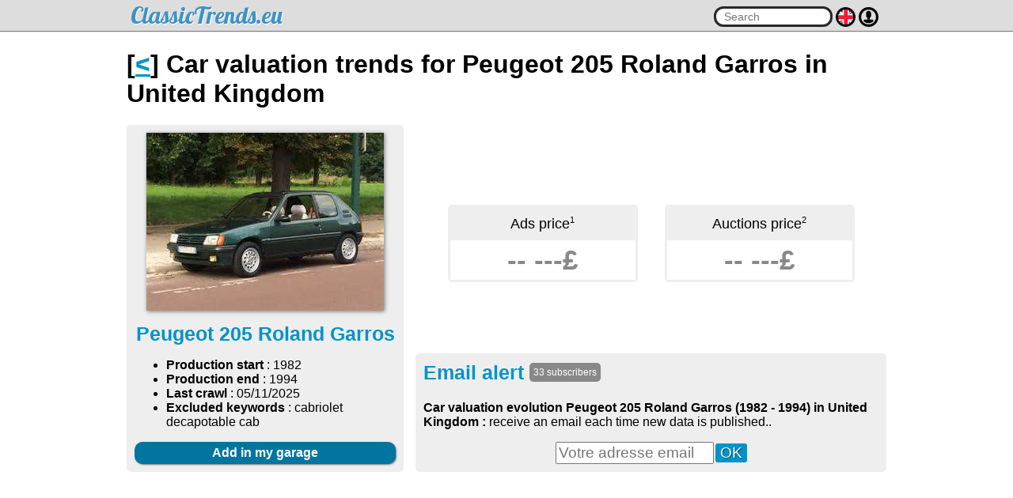

--- FILE ---
content_type: text/html; charset=ISO-8859-1
request_url: http://www.classictrends.eu/uk/peugeot/205-roland-garros.php
body_size: 4125
content:
<html>
	<head>
		<title>Car valuation evolution Peugeot 205 Roland Garros (1982 - 1994) in United Kingdom</title>

		<meta name="viewport" content="width=device-width, initial-scale=1">
		<script src="https://ajax.googleapis.com/ajax/libs/jquery/2.1.3/jquery.min.js"></script>
				<link rel="alternate" href="/fr/peugeot/205-roland-garros.php" hreflang="fr-FR" />
		<link rel="alternate" href="/de/peugeot/205-roland-garros.php" hreflang="en-DE" />
		<link rel="alternate" href="/it/peugeot/205-roland-garros.php" hreflang="it-IT" />
		<link rel="alternate" href="/nl/peugeot/205-roland-garros.php" hreflang="en-NL" />
		<link rel="alternate" href="/befr/peugeot/205-roland-garros.php" hreflang="fr-BE" />
		<link rel="alternate" href="/chit/peugeot/205-roland-garros.php" hreflang="it-CH" />
		<link rel="alternate" href="/chfr/peugeot/205-roland-garros.php" hreflang="fr-CH" />
		<link rel="alternate" href="/es/peugeot/205-roland-garros.php" hreflang="es-ES" />
		<link rel="alternate" href="/uk/peugeot/205-roland-garros.php" hreflang="en-GB" />
		<link rel="alternate" href="/pt/peugeot/205-roland-garros.php" hreflang="pt-PT" />
		<link rel="alternate" href="/at/peugeot/205-roland-garros.php" hreflang="en-AT" />
		<link href="https://fonts.googleapis.com/css?family=Open+Sans:300,400,700" rel="stylesheet">
		<link href="https://fonts.googleapis.com/css?family=Lobster" rel="stylesheet">
		<link rel="stylesheet" href="/css/css.css?1720011029" type="text/css" />
		<script src="/js/js.js?1720011029"></script>
		<script src="/js/autosize.min.js?1720011029"></script>
				<meta property="og:url"			content="http://www.classictrends.eu/uk/peugeot/205-roland-garros.php" />
		<meta property="og:title"		content="Car valuation evolution Peugeot 205 Roland Garros (1982 - 1994) in United Kingdom" />
		<meta property="fb:app_id"		content="1930481987189249" />
				<meta property="og:image" content="http://www.classictrends.eu/img/auto/1648.jpg" />		<script data-ad-client="ca-pub-7930179276234905" async src="https://pagead2.googlesyndication.com/pagead/js/adsbygoogle.js"></script>
	</head>
	<body>
		<div id="barre_header">
			<div id="barre_langue">
				<div class="content">
					<a href="/fr/peugeot/205-roland-garros.php" lang="fr" hreflang="fr-FR">fr</a></strong> | <a href="/de/peugeot/205-roland-garros.php" lang="en" hreflang="en-DE">de</a></strong> | <a href="/it/peugeot/205-roland-garros.php" lang="it" hreflang="it-IT">it</a></strong> | <a href="/nl/peugeot/205-roland-garros.php" lang="en" hreflang="en-NL">nl</a></strong> | <a href="/befr/peugeot/205-roland-garros.php" lang="fr" hreflang="fr-BE">befr</a></strong> | <a href="/chit/peugeot/205-roland-garros.php" lang="it" hreflang="it-CH">chit</a></strong> | <a href="/chfr/peugeot/205-roland-garros.php" lang="fr" hreflang="fr-CH">chfr</a></strong> | <a href="/es/peugeot/205-roland-garros.php" lang="es" hreflang="es-ES">es</a></strong> | <a href="/uk/peugeot/205-roland-garros.php" lang="en" hreflang="en-GB">uk</a></strong> | <a href="/pt/peugeot/205-roland-garros.php" lang="pt" hreflang="pt-PT">pt</a></strong> | <a href="/at/peugeot/205-roland-garros.php" lang="en" hreflang="en-AT">at</a></strong>				</div>
			</div>
			<div id="barre_user">
				<div class="content">
					<ul>
						<li><a href="/user.php?m=log">Sign in</a></li>
							<li><a href="/user.php?m=register">Sign up</a></li>
					</ul>
				</div>
			</div>
			<div class="content padding_5">
				<div id="barre_header_gauche">
					<a href="/"><span class="classic_font"></span><span class="trends_font">ClassicTrends.eu</span></a>
					<div id="sous_titre"></div>
				</div>
				<div id="barre_header_droit">
					<input type="text" name="recherche" autocomplete="off" id="hd_inpt_ser" placeholder="Search" onkeyup="if($('#hd_inpt_ser').val().length > 1) { search_in_ajax('/ajax.php?content=recherche_auto&key='+urlencode($('#hd_inpt_ser').val()), 'hd_inpt_ser_res') }" />
					<!--<a href="#" onclick="if(barre_search_open) { afficheSearchBarre(false);} else { afficheUserBarre(true); } return(false)"><img src="/img/search.png" alt="" id="barre_header_picto_user" /></a>-->
					<a href="#" onclick="afficheLangueBarre(); return(false)"><img src="/img/flag/flag_27.png" alt="" id="barre_header_picto_flag" /></a> <a href="#" onclick="if(barre_user_open) { afficheUserBarre(false);} else { afficheUserBarre(true); } return(false)"><img src="/img/svg/user.svg" alt="" id="barre_header_picto_user" /></a>
					<div id="hd_inpt_ser_res"></div>
				</div>
			</div>
		</div>
		<div class="content">
<h1>[<a href="/uk/peugeot/">&lt;</a>] Car valuation trends for Peugeot 205 Roland Garros in United Kingdom</h1>

		<div class="table mobdiv">
			<div class="td mobdiv vtop">
				<div class="auto_present rectangle_gris">
					<div class="auto_present_image">
						<img src="//www.classictrends.eu/img/auto/1648.jpg" />
					</div>
					<div class="auto_present_name">
						Peugeot 205 Roland Garros
					</div>
					<div class="auto_present_info">
						<ul>
							<li><strong>Production start</strong> : 1982</li>
							<li><strong>Production end</strong> : 1994</li>

																					<li><strong>Last crawl</strong> : 05/11/2025</li>
							<li><strong>Excluded keywords</strong> : cabriolet decapotable cab</li>


						</ul>

					</div>
					<a href="#" onclick="file('/ajax.php?content=get_garage_list', function () {
							afficheFileInBox('/ajax.php?content=get_garage_list&automobile_id=1648', event, '', 400)
							});return(false);"
					class="auto_present_add_garage">Add in my garage</a>
				</div>

			</div>

			<div class="td mobdiv vbottom">

				<div class="center">
					<div class="cote_box">
																															<div class="cote_box_top">Ads price<sup class="petitefont">1</sup></div>
						<div class="cote_box_cote">--&nbsp;---£  </div>
					</div>
					<div class="cote_box">
																															<div class="cote_box_top">Auctions price<sup class="petitefont">2</sup></div>
						<div class="cote_box_cote">--&nbsp;---£</div>
					</div>
				</div>

				<form action="" onsubmit="fichier = '/automobile.php?mode=addml&automobile_id=1648&spi=1&email='+encodeURIComponent($('#email').val()); afficheFileInBox(fichier, event, '', 400);return(false)" class="nomargin rectangle_gris">
					<h2 style="margin-top:0px">Email alert <span class="aut_subs">33 subscribers</span></h2>
					<p id="ml_add_res"><b>Car valuation evolution Peugeot 205 Roland Garros (1982 - 1994)  in United Kingdom : </b>receive an email each time new data is published..</p>
					<div class="center">
					<input type="email" id="email" name="email" placeholder="Votre adresse email" required class="email_input" value="" /><input type="submit" value="OK"  class="email_bouton" /></div>
				</form>
			</div>

		</div>
<p><script async src="https://pagead2.googlesyndication.com/pagead/js/adsbygoogle.js"></script>
<!-- Rectangle -->
<ins class="adsbygoogle"
     style="display:block"
     data-ad-client="ca-pub-7930179276234905"
     data-ad-slot="1050412547"
     data-ad-format="auto"
     data-full-width-responsive="true"></ins>
<script>
     (adsbygoogle = window.adsbygoogle || []).push({});
</script></p>
		<h2 style="clear:both">Car valuation evolution in classified ads in United Kingdom <!--:
			-->
		</h2>

		<div class="rectangle_gris">

							<div class="pas_annonce">No data available</div>
			
			<div id="annonce_auto_box" class="wait_box">
				
			</div>
			
		</div>
		<p><script async src="https://pagead2.googlesyndication.com/pagead/js/adsbygoogle.js"></script>
<!-- Rectangle -->
<ins class="adsbygoogle"
     style="display:block"
     data-ad-client="ca-pub-7930179276234905"
     data-ad-slot="1050412547"
     data-ad-format="auto"
     data-full-width-responsive="true"></ins>
<script>
     (adsbygoogle = window.adsbygoogle || []).push({});
</script></p>
		<div id="auc_box">
			<h2>Auctions :</h2>
			<div class="rectangle_gris">
														<table class="table_stats center">
						<tr>
							<th>Détails</th>
							<th>Auction date</th>
							<th>Location</th>
							<th>Price</th>
						</tr>
													<tr>
								<td><b>Peugeot 205 Roland Garros</b> (1990)</td>
								<td style="text-align:center">10/2021</td>
								<td style="text-align:center">France</td>
								<td style="text-align:right"><b><a href="https://www.glenmarch.com/cars/results?make=&model=&auction_house_id=&auction_location=&year_start=&year_end=&low_price=&high_price=&auction_id=&fromDate=&toDate=&keywords=1990+Peugeot+205+Roland+Garros&show_unsold_cars=0" rel="extrenal" target="_blank">4&nbsp;200&euro;</a></b></td>
							</tr>
						
						<!--<tr>
							<th colspan="3">Moyenne des enchères</th>
							<th>4&nbsp;200&euro;</th>
						</tr>-->
											</table>
							</div>
		</div>
		
	
	
			<h2>Car valuation trends in other countries</h2>
		<div class="rectangle_gris">
			Discover the car valuation for Peugeot 205 Roland Garros in the other european countries !
			<ul>
																			<li><a href="/automobile.php?langue=uk&fpid=1&modele=205-roland-garros">France</a> (12 datas)</li>
																			<li><a href="/automobile.php?langue=uk&fpid=2&modele=205-roland-garros">Germany</a> (2 datas)</li>
																			<li><a href="/automobile.php?langue=uk&fpid=26&modele=205-roland-garros">Italy</a> (2 datas)</li>
				
			</ul>
		</div>
				<h2>Other models Peugeot :</h2>
		<div class="rectangle_gris">
	
			<div class="margin_bottom center">
					
								<div class="auto_liste_bulle" id="garage_auto_97">
					<div class="auto_liste_bulle_prix">
													<b>7&nbsp;243 &euro;</b>
											</div>
					<div class="auto_liste_bulle_evo">
													<span class="bulle_rouge big_bulle align_big_bulle" title="Cote en baisse">&darr;</span>
											</div>
					<div class="auto_liste_bulle_photo">
						<a href="/uk/peugeot/205-cti.php"><img src="//www.classictrends.eu/img/auto/97.jpg" alt="photo Peugeot 205 CTI" /></a>
					</div>
					<div class="auto_liste_bulle_name">
						<a href="/uk/peugeot/205-cti.php">Peugeot 205 CTI</a>
					</div>
					<div class="auto_liste_bulle_date">
						<span class="petitefont gris">1982 - 1998</span>
					</div>
				</div>
				
								<div class="auto_liste_bulle" id="garage_auto_13">
					<div class="auto_liste_bulle_prix">
													<b>15&nbsp;026 &euro;</b>
											</div>
					<div class="auto_liste_bulle_evo">
													<span class="bulle_grise big_bulle align_big_bulle" title="Cote stable">=</span>
											</div>
					<div class="auto_liste_bulle_photo">
						<a href="/uk/peugeot/205-gti.php"><img src="//www.classictrends.eu/img/auto/13.jpg" alt="photo Peugeot 205 GTi [all]" /></a>
					</div>
					<div class="auto_liste_bulle_name">
						<a href="/uk/peugeot/205-gti.php">Peugeot 205 GTi [all]</a>
					</div>
					<div class="auto_liste_bulle_date">
						<span class="petitefont gris">1984 - 1993</span>
					</div>
				</div>
				
								<div class="auto_liste_bulle" id="garage_auto_1568">
					<div class="auto_liste_bulle_prix">
													<b>10&nbsp;984 &euro;</b>
											</div>
					<div class="auto_liste_bulle_evo">
													<span class="bulle_verte big_bulle align_big_bulle" title="Cote en hausse">&uarr;</span>
											</div>
					<div class="auto_liste_bulle_photo">
						<a href="/uk/peugeot/205-gti-1-6l.php"><img src="//www.classictrends.eu/img/auto/1568.jpg" alt="photo Peugeot 205 GTi (1,6l)" /></a>
					</div>
					<div class="auto_liste_bulle_name">
						<a href="/uk/peugeot/205-gti-1-6l.php">Peugeot 205 GTi (1,6l)</a>
					</div>
					<div class="auto_liste_bulle_date">
						<span class="petitefont gris">1984 - 1993</span>
					</div>
				</div>
				
								<div class="auto_liste_bulle" id="garage_auto_1569">
					<div class="auto_liste_bulle_prix">
													<b>13&nbsp;159 &euro;</b>
											</div>
					<div class="auto_liste_bulle_evo">
													<span class="bulle_verte big_bulle align_big_bulle" title="Cote en hausse">&uarr;</span>
											</div>
					<div class="auto_liste_bulle_photo">
						<a href="/uk/peugeot/205-gti-1-9l.php"><img src="//www.classictrends.eu/img/auto/1569.jpg" alt="photo Peugeot 205 GTi (1,9l)" /></a>
					</div>
					<div class="auto_liste_bulle_name">
						<a href="/uk/peugeot/205-gti-1-9l.php">Peugeot 205 GTi (1,9l)</a>
					</div>
					<div class="auto_liste_bulle_date">
						<span class="petitefont gris">1984 - 1993</span>
					</div>
				</div>
				
								<div class="auto_liste_bulle" id="garage_auto_95">
					<div class="auto_liste_bulle_prix">
													<b>9&nbsp;306 &euro;</b>
											</div>
					<div class="auto_liste_bulle_evo">
													<span class="bulle_verte big_bulle align_big_bulle" title="Cote en hausse">&uarr;</span>
											</div>
					<div class="auto_liste_bulle_photo">
						<a href="/uk/peugeot/205.php"><img src="//www.classictrends.eu/img/auto/95.jpg" alt="photo Peugeot 205" /></a>
					</div>
					<div class="auto_liste_bulle_name">
						<a href="/uk/peugeot/205.php">Peugeot 205</a>
					</div>
					<div class="auto_liste_bulle_date">
						<span class="petitefont gris">1982 - 1998</span>
					</div>
				</div>
				
								<div class="auto_liste_bulle" id="garage_auto_53">
					<div class="auto_liste_bulle_prix">
													<b>9&nbsp;393 &euro;</b>
											</div>
					<div class="auto_liste_bulle_evo">
													<span class="bulle_verte big_bulle align_big_bulle" title="Cote en hausse">&uarr;</span>
											</div>
					<div class="auto_liste_bulle_photo">
						<a href="/uk/peugeot/106-rally.php"><img src="//www.classictrends.eu/img/auto/53.jpg" alt="photo Peugeot 106 rallye" /></a>
					</div>
					<div class="auto_liste_bulle_name">
						<a href="/uk/peugeot/106-rally.php">Peugeot 106 rallye</a>
					</div>
					<div class="auto_liste_bulle_date">
						<span class="petitefont gris">1991 - 2003</span>
					</div>
				</div>
				
								<div class="auto_liste_bulle" id="garage_auto_117">
					<div class="auto_liste_bulle_prix">
													<b>1&nbsp;943 &euro;</b>
											</div>
					<div class="auto_liste_bulle_evo">
													<span class="bulle_verte big_bulle align_big_bulle" title="Cote en hausse">&uarr;</span>
											</div>
					<div class="auto_liste_bulle_photo">
						<a href="/uk/peugeot/306-cabriolet.php"><img src="//www.classictrends.eu/img/auto/117.jpg" alt="photo Peugeot 306 cabriolet" /></a>
					</div>
					<div class="auto_liste_bulle_name">
						<a href="/uk/peugeot/306-cabriolet.php">Peugeot 306 cabriolet</a>
					</div>
					<div class="auto_liste_bulle_date">
						<span class="petitefont gris">1993 - 2002</span>
					</div>
				</div>
				
								<div class="auto_liste_bulle" id="garage_auto_100">
					<div class="auto_liste_bulle_prix">
													<b>1&nbsp;536 &euro;</b>
											</div>
					<div class="auto_liste_bulle_evo">
													<span class="bulle_rouge big_bulle align_big_bulle" title="Cote en baisse">&darr;</span>
											</div>
					<div class="auto_liste_bulle_photo">
						<a href="/uk/peugeot/206-cc.php"><img src="//www.classictrends.eu/img/auto/100.jpg" alt="photo Peugeot 206 CC" /></a>
					</div>
					<div class="auto_liste_bulle_name">
						<a href="/uk/peugeot/206-cc.php">Peugeot 206 CC</a>
					</div>
					<div class="auto_liste_bulle_date">
						<span class="petitefont gris">1998 - 2009</span>
					</div>
				</div>
				
								<div class="auto_liste_bulle" id="garage_auto_121">
					<div class="auto_liste_bulle_prix">
													<b>1&nbsp;778 &euro;</b>
											</div>
					<div class="auto_liste_bulle_evo">
													<span class="bulle_orange big_bulle align_big_bulle" title="Cote en légère baisse">&darr;</span>
											</div>
					<div class="auto_liste_bulle_photo">
						<a href="/uk/peugeot/307-cc.php"><img src="//www.classictrends.eu/img/auto/121.jpg" alt="photo Peugeot 307 CC" /></a>
					</div>
					<div class="auto_liste_bulle_name">
						<a href="/uk/peugeot/307-cc.php">Peugeot 307 CC</a>
					</div>
					<div class="auto_liste_bulle_date">
						<span class="petitefont gris">2001 - 2008</span>
					</div>
				</div>
				
								<div class="auto_liste_bulle" id="garage_auto_140">
					<div class="auto_liste_bulle_prix">
													<b>2&nbsp;191 &euro;</b>
											</div>
					<div class="auto_liste_bulle_evo">
													<span class="bulle_rouge big_bulle align_big_bulle" title="Cote en baisse">&darr;</span>
											</div>
					<div class="auto_liste_bulle_photo">
						<a href="/uk/peugeot/407-coupe.php"><img src="//www.classictrends.eu/img/auto/140.jpg" alt="photo Peugeot 407 coupé" /></a>
					</div>
					<div class="auto_liste_bulle_name">
						<a href="/uk/peugeot/407-coupe.php">Peugeot 407 coupé</a>
					</div>
					<div class="auto_liste_bulle_date">
						<span class="petitefont gris">2004 - 2011</span>
					</div>
				</div>
			
			</div>
			<strong>&gt; <a href="/uk/peugeot/">Toutes les Peugeot</a></strong>
	
		</div>
		
	<h2>Comments :</h2>
	<div class="rectangle_gris" id="comment_box">

		<div id="comment_list">
			<div class="comment_zone">
			
		<div class="margin_top margin_bottom center">
			<strong class="tres_tres_gras">No comment yet</strong>
		</div>
		
		
	
</div>
		</div>
		
		<form class="rectangle_blanc nomargin" id="add_comment" onsubmit="alert('Only members can post comments');return(false)">
			<h3 class="nomargin_top">Add a comment</h3>
			<input type="hidden" name="automobile_id" value="1648" />
			<input type="hidden" name="content" value="add_comment" />
			<div class="table table100 margin_bottom">
				<div class="td vtop" style="width:120px;padding-right:7px">
																					<a href="/membre.php#avatar"><img src="/static/avatar/avatar_base.png" alt="" class="avatar" /></a>
				</div>
				<div class="td vtop"><textarea name="comment" id="comment_textarea" style="width:100%;min-height:90px" required></textarea></div>
			</div>
			<div class="droite">
				<label><input type="checkbox" name="email_alert" value="1" > Receive answer by email</label> <input type="submit" class="bouton_vert" value="Post your comment">
			</div>
		</form>
	</div>


<p>
	<sup class="petitefont">1</sup> Average price found on classified ads on internet for this car.<br />
	<sup class="petitefont">2</sup> Average price of last auction for this car.<br />
</p>
<script>
$(function() 
	{
	file('/annonce.php?automobile_id=1648', function() { $('#annonce_auto_box').removeClass('wait_box');$('#annonce_auto_box').html(html); });
	
	})
</script>
		</div>
		<div id="footer">
			<div class="content center">
				
<!-- Global site tag (gtag.js) - Google Analytics -->
<script async src="https://www.googletagmanager.com/gtag/js?id=G-77XNMW1D2R"></script>
<script>
  window.dataLayer = window.dataLayer || [];
  function gtag(){dataLayer.push(arguments);}
  gtag('js', new Date());

  gtag('config', 'G-77XNMW1D2R');
</script><a href="https://www.facebook.com/classictrends.eu/">Retrouvez nous sur Facebook</a> | <a href="/apropos.php">A propos</a>			</div>
		</div>
		<script>
			autosize($('textarea'));
		</script>
	</body>
</html>

--- FILE ---
content_type: text/html; charset=utf-8
request_url: https://www.google.com/recaptcha/api2/aframe
body_size: 269
content:
<!DOCTYPE HTML><html><head><meta http-equiv="content-type" content="text/html; charset=UTF-8"></head><body><script nonce="7ZoSejeGYFqjRBJXxZ4O0Q">/** Anti-fraud and anti-abuse applications only. See google.com/recaptcha */ try{var clients={'sodar':'https://pagead2.googlesyndication.com/pagead/sodar?'};window.addEventListener("message",function(a){try{if(a.source===window.parent){var b=JSON.parse(a.data);var c=clients[b['id']];if(c){var d=document.createElement('img');d.src=c+b['params']+'&rc='+(localStorage.getItem("rc::a")?sessionStorage.getItem("rc::b"):"");window.document.body.appendChild(d);sessionStorage.setItem("rc::e",parseInt(sessionStorage.getItem("rc::e")||0)+1);localStorage.setItem("rc::h",'1768874950495');}}}catch(b){}});window.parent.postMessage("_grecaptcha_ready", "*");}catch(b){}</script></body></html>

--- FILE ---
content_type: text/css
request_url: http://www.classictrends.eu/css/css.css?1720011029
body_size: 5434
content:
* { font-family: 'Muli', sans-serif; -webkit-box-sizing: border-box; -moz-box-sizing: border-box; box-sizing: border-box; }
body
	{
	padding-top:55px;
	}

.content
	{
	max-width:960px;
	margin:auto;
	position: relative;
	}
		.vtop { vertical-align: top !important }
		.vbottom { vertical-align: bottom !important }
		.graph_contener { position: relative; z-index:2}
		.graph { max-width:none;overflow: inherit;height:auto;background:#fff;padding:10px;border-radius: 5px;text-align:center }
		.graph_right { display: none; }
		.other_li { margin:0px 5px 5px 0px;width:250px;display:inline-block;border-left:1px solid blue;padding:0px 5px }
		.nowrap { white-space: nowrap }
		.nomargin { margin: 0 }
		.nomargin_top { margin-top: 0 }
		.margin_bottom { margin-bottom:15px;}
		.margin_top { margin-top:15px;}
		.td50, .td50mob { width:50% }
		
		.nomobdroit { text-align: right }
		.onlymob { display:none; }

hr.gris
	{
        height:1px;
        color:#ddd;
        border:0px;
        border-bottom:3px #ddd solid;
	}

hr.blanc
	{
        height:1px;
        color:#ffffff;
        border:0px;
        border-bottom:3px #ffffff solid;
	}

/* TABLE */
	.table { display: table }
	.table100 { width:100% }
	.td { display: table-cell }
	table.center
		{
		margin:auto;
		}

	.table_stats
		{
		border-collapse: separate;
		}

	.table_stats tr th
		{
		bacfkground: #999;
		color:#000;
		padding:4px 10px;
		text-align: center;
		font-size:1.2em;
		text-transform: uppercase;
		border-bottom:4px solid #3D92C5;
		}

	.table_stats tr td
		{
		background: #fff;
		padding:4px;
		}

	.table_stats tr:nth-child(odd) td
		{
		background: #ccc;
		}
	.td_50
		{
		width:50%;
		-webkit-box-sizing: border-box;
		-moz-box-sizing: border-box;
		box-sizing: border-box;
		}
	
	.td_33
		{
		width:33%;
		-webkit-box-sizing: border-box;
		-moz-box-sizing: border-box;
		box-sizing: border-box;
		}
	
	.td_25
		{
		width:25%;
		-webkit-box-sizing: border-box;
		-moz-box-sizing: border-box;
		box-sizing: border-box;
		}


ul.fils li
	{
	list-style-image: url('/img/fleche.png');
	}
ul.fils
	{
	padding-left:20px;
	}
.gris
	{
	color:#999;
	}
.vert
	{
	color:#90e300;
	}
.rouge
	{
	color:red;
	}
.orange
	{
	color:orange;
	}

h2
	{
	font-size:25px;
	font-weight: bold;
	color:#0093CA;
	}

.bulle_grise.big_bulle, .bulle_verte.big_bulle, .bulle_rouge.big_bulle, .bulle_orange.big_bulle
	{
	height:24px;
	width: 24px;
	font-size:21px;
	vertical-align: 4px;
	}

.align_big_bulle
	{
	vertical-align: -1px !important;
	}

.bulle_grise, .bulle_verte, .bulle_rouge, .bulle_orange
	{
	font-size:12px;
	color:#fff;
	border-radius: 50%;
	height:13px;
	width: 13px;
	display:inline-block;
	text-align: center;
	}
.bulle_grise
	{
	background:#999;
	}
.bulle_verte
	{
	background:#90e300;
	}
.bulle_rouge
	{
	background:red;
	}
.bulle_orange
	{
	background:orange;
	}

.texte_gris
	{
	color:#999;
	}
.texte_vert
	{
	color:#90e300;
	}
.texte_rouge
	{
	color:red;
	}
.texte_orange
	{
	color:orange;
	}

.grise, .verte, .rouge, .orange
	{
	padding:2px;
	color:#fff;
	border-radius: 2px;
	font-size: 11px;
	vertical-align: 10px;
	}

.grise
	{
	background:#999;
	}
.verte
	{
	background:#90e300;
	}
.rouge
	{
	background:red;
	}
.orange
	{
	background:orange;
	}
.petitefont
	{
	font-size:11px;
	}
.font0, .font_0
	{
	font-size:0;
	}
.tres_gras
	{
	font-size:25px;
	}
.tres_grand
	{
	font-size:25px;
	font-weight: normal;
	}
a
	{
	color:#0093c8;
	}
a:visited
	{
	color:#006387;
	}
a:hover
	{
	color:#cc0000;
	}
.table
	{
	display: table;
	}
.td
	{
	display: table-cell;
	vertical-align:middle;
	}

.disnone
	{
	display: none;
	}

.logo
	{
	vertical-align: middle;
	font-size:25px;
	}

.classic_font
	{
	font-family: 'Lobster', cursive;;
	line-height: 30px;
	font-size:40px;
	}

.trends_font
	{
	font-family: 'Lobster', cursive;;
	line-height: 29px;
	font-size:30px;
	color:#3D92C5;
	text-shadow: 1px 1px 1px rgba(255, 255, 255, 1);
	}

#barre_header
	{
	background:#ddd;
	padding:0px;
	margin-bottom:10px;
	position:fixed;
	top:0px;
	left:0px;
	right:0px;
	display:block;
	box-shadow: 0px 1px 1px rgba(0, 0, 0, 0.5);
	z-index: 7;
	}

#barre_header_gauche a
	{
	color:#000;
	text-decoration: none;
	}

#barre_header_droit
	{
	position: absolute;
	right:10px;
	top:8px;
	}

#barre_header_droit #hd_inpt_ser
	{
	width:150px;
	height:26px;
	border:3px solid #272727;
	border-radius:12px;
	font-size:14px;
	padding:0px 10px;
	vertical-align: 8px;
	outline: none;
	transition: all 0.5s ease;
	}

#barre_header_droit #hd_inpt_ser:focus
	{
	width:350px;
	}

#barre_header_droit #hd_inpt_ser_res
	{
	position:absolute;
	right:55px;
	top:30px;
	background:#eee;
	padding:5px;
	display: none;
	width:300px;
	box-shadow: 0px 0px 3px rgba(0, 0, 0, 0.5);
	}

#hd_inpt_ser_res_clo
	{
	position:absolute;
	right:-16px;
	top:-16px;
	cursor:pointer;
	}

#hd_inpt_ser_res_ovr
	{
	max-height:50vh;
	overflow:auto;
	}

#barre_user a, #barre_langue a
	{
	color:#bfebff;
	text-decoration: none;
	}

#barre_user ul
	{
	list-style: none;
	margin: 0px;
	margin-right: 10px;
	padding: 0px;
	}

#barre_user ul li
	{
	display: inline-block;
	padding-left:15px;
	}

#barre_user, #barre_langue
	{
	background:#2F749B;
	padding:5px;
	text-align: right;
	box-shadow: 0px 1px 1px rgba(0, 0, 0, 0.5);
	color:#fff;
	display: none;
	z-index:3;
	}

#barre_langue
	{
	font-size:12px;
	padding-right:15px;
	z-index:4;
	}


#sous_titre
	{
	display: none;
	}

#footer
	{
	margin-top:40px;
	background: #eee;
	padding:15px;
	}

.padding_5
	{
	padding:5px;
	}

.padding_10
	{
	padding:10px;
	}

.center
	{
	text-align: center;
	}

.droite
	{
	text-align: right;
	}

.gauche
	{
	text-align: left;
	}

ul.no_point
	{
	list-style-type:none
	}

ul.li_hp
	{
	list-style-type: none;
	margin: 0px;
	padding:5px;
	}

ul.li_hp li
	{
	font-size:12px;
	overflow:auto;
	vertical-align: center;
	margin-top:3px;
	}


ul.li_hp li a
	{
	font-size:15px;
	}

ul.li_hp .li_hp_vignette
	{
	width:40px;
	height:40px;
	float:left;
	margin-right:5px;
	background-position: center center;
	background-repeat: no-repeat;
	background-size: cover;
	border-radius: 50%;
	vertical-align: center;
	}

ul.li_hp a
	{
	display: inline-block;
	margin-bottom:3px;
	}

.hp_top
	{
	width:100%;
	vertical-align: top;
	overflow: auto;
	}

#hp_top_price_list
	{
	display: grid;
	grid-gap: 10px 10px;
	grid-template-columns: auto auto auto;
	}

.hp_top_list
	{
	background: #eee;
	border-radius : 0 5px 0px 5px;
	}

.hp_top a
	{
	text-decoration: none;
	}

.hp_top h3
	{
	display: inline-block;
	background:#0093CA;
	color:#fff;
	padding:5px 20px;
	text-align: center;
	margin-top:0px;
	margin-bottom:0px;
	border-radius:5px 5px 0 0 ;
	}

.hp_top .hp_plus
	{
	display: inline-block;
	background: #ddd;
	padding:5px 20px;
	float:right;
	border-radius: 0 0 5px 5px;
	font-size:13px;
	font-weight:bold;
	}

/* TOP ALL */



.hp_top_all h3
	{
	display: inline-block;
	background:#0093CA;
	color:#fff;
	padding:10px 40px;
	font-size:27px;
	text-align: center;
	margin-top:0px;
	margin-left:20px;
	margin-bottom:0px;
	border-radius:5px 5px 0 0 ;
	}

.hp_top_all_box
	{
	display: grid;
	grid-gap: 10px 10px;
	grid-template-columns: auto auto;
	}

.hp_top_all_auto
	{
	display: grid;
	grid-gap: 10px 10px;
	grid-template-columns: 75px auto;
	background:#fff;
	border-radius: 5px;
	padding:5px;

	}

.hp_top_all_auto_img
	{
	position: relative;
	width:75px;
	height:75px;
	background-position: center center;
	background-repeat: no-repeat;
	background-size: cover;
	border-radius: 50%;
	vertical-align: center;
	}

.hp_top_all_auto_evo
	{
	display: inline-block;
	font-size: 11px;
	font-weight:bold;
	padding:1px;
	border-radius: 2px;
	box-shadow: 1px 1px 2px rgba(0, 0, 0, 0.5);color:#fff;
	vertical-align: 4px;

	/*
	position: absolute;
	width:55px;
	text-align: center;
	bottom:5px;
	right:10px;
	*/
	}

.hp_top_all_auto_2
	{
	position:relative;
	}

.hp_top_all_auto_evo_bleu
	{
	background:#0093CA;
	}

.hp_top_all_auto_evo_gris
	{
	background:#bbbbbb;
	}

.hp_top_all_auto_evo_rouge
	{
	background:#cc0000;
	}

.hp_top_all_auto_evo_orange
	{
	background:#ffc800;
	}

.hp_top_all_auto_evo_vert
	{
	background:#56c218;
	}

.hp_top_all_auto_texte
	{
	font-weight:bold;
	font-size:17px;
	}

.hp_top_all_auto_date
	{
	font-size:11px;
	color:#bbb;
	}

.hp_top_all_auto_texte a
	{
	text-decoration: none;
	}

.hp_top_all_auto_group
	{
	position: absolute;
	top:2px;
	left:2px;
	font-size:12px;
	}

.hp_top_all_auto_group img
	{
	width:20px;
	}

.hp_top_all_auto_prix
	{
	position: absolute;
	bottom:0px;
	right:4px;
	font-size:23px;
	font-weight:bold;
	}

/* COLONNE */

.colonne
	{
	column-gap: 1%;
	/*column-rule: 2px solid rgba(0,0,0,0.2);*/
	}

.colonne_3
	{
	column-count: 3;
	column-width: 200px;
	}

.colonne_4
	{
	column-count: 4;
	column-width: 200px;
	}

/* BULLE INDEX */

.hp_ct_index
	{

	}


.hp_ct_index .ct_index_box
	{
	display: inline-block;
	cursor:pointer;
	margin:5px;
	background:#eee;
	width:150px;
	text-align:center;
	border-radius:5px;
	vertical-align: center;
	}

.ct_index .ct_index_box
	{
	display: inline-block;
	cursor:pointer;
	margin:5px;
	background:#eee;
	width:350px;
	text-align:center;
	border-radius:5px;
	vertical-align: center;
	}


.ct_index_box:hover
	{
	background: #cfe6ff;
	}

.ct_index_box div:nth-child(1)
	{
	padding:5px;
	font-size:23px;
	color:#7f7f7f;
	text-shadow: 1px 1px 1px #fff;;
	}


.ct_index_box div:nth-child(2)
	{
	white-space: nowrap;
	padding:5px;
	background:#fff;
	margin:0px 2px 2px 2px;
	font-size:13px;
	}


.ct_index_box div:nth-child(3)
	{
	padding:3px;
	margin:0px 2px;
	font-size:12px
	}

.ct_index_pb
	{
	overflow:auto;
	background:#eee;
	border-radius:5px;
	padding:0px;
	margin:5px;
	text-align:center;
	width:300px;
	display: inline-block;
	vertical-align: top;
	}

.ct_index_pb h2
	{
	padding:10px;
	margin:0px;
	}

.ct_index_pb .rouge, .ct_index_pb .orange, .ct_index_pb .grise, .ct_index_pb .verte
	{
	font-size:14px;
	vertical-align: 4px;
	}

.ct_index_pb div:nth-child(3)
	{
	white-space: nowrap;
	margin:5px;
	padding:5px;

	font-size:13px;
	}

.ct_index_pb div:nth-child(3) img
	{
	width:60px;
	margin-right:1px;
	}

.ct_index_pb div:nth-child(4)
	{
	margin:10px;
	font-size:12px;
	text-align:left;
	height:80px;
	overflow: auto;
	}

/* POPUP DHTML */

#dhtml_pop
	{
	box-shadow: 1px 1px 4px rgba(0, 0, 0, 0.5);
	}


#dhtml_pop .dhtml_pop_close_bouton
	{
	position:absolute;
	top:-20px;right:-20px;
	}

#dhtml_pop_centered_container
	{
	position:fixed;
	display:none;
    	top:0px;
    	left:0px;
    	bottom:0px;
    	right:0px;
	}

#dhtml_pop_centered_black
	{
	position:absolute;
	background:#000000;
	opacity:.6; /* for modern non-IE browsers - Firefox/Gecko, Opera, Safari */
    	filter:alpha(opacity=60); /* for IE only */
    	top:0px;
    	left:0px;
    	bottom:0px;
    	right:0px;
	}

#dhtml_pop_background
	{
	position:fixed;
	display:none;
    	top:0px;
    	left:0px;
	}

.dhtml_pop_background_black
	{
	background:#000;
	opacity: 0.5;
	}

#dhtml_pop_centered_box
	{
	position:fixed;
	font-family:arial;
	top:50%;
	left:50%;
	top:20px\9;
	left:20px\9;
	transform: translate(-50%, -50%);
	-ms-transform: translate(-50%, -50%);
	-webkit-transform: translate(-50%, -50%);
	transition: all 0.5s ease;
	max-width:95% !important;
	}

#dhtml_pop_centered_box a.fermer_lien
	{
	display:block;
	background:#c3c3c3;
	background-image:url('/img/structure/fond_barre_affichebox.gif');
	background-repeat: repeat-x;
	width:100%;
	padding-top:5px;
	padding-bottom:5px;
	text-align:right;
	}

#dhtml_pop_centered_box_content
	{
	position: relative;
	}

.rectangle_blanc
	{
	padding:10px;
	background: #fff;
	}

.mini_rectangle_bleu, .mini_rectangle_gris, .mini_rectangle_rouge, .mini_rectangle_orange, .mini_rectangle_vert
	{
	font-size: 9px;
	display: inline-block;
	color:#fff;
	padding:1px;
	border-radius: 2px;
	}

.mini_rectangle_bleu
	{
	background:#0093CA;
	}

.mini_rectangle_gris
	{
	background:#bbbbbb;
	}

.mini_rectangle_rouge
	{
	background:#cc0000;
	}

.mini_rectangle_orange
	{
	background:#ffc800;
	}

.mini_rectangle_vert
	{
	background:#56c218;
	}

/* AFFICHE BOX */

.affiche_box
	{
	font-family: arial;
	color:#233743;
	position:absolute;
	z-index:2000;
	display:none;
      padding:6px;
	background:#FFFFFF;
      border:0px solid #555;
	-webkit-box-sizing: border-box;
	-moz-box-sizing: border-box;
	box-sizing: border-box;
	}

.affiche_box_notop
	{
	background-image:none;
	}

.affiche_box a
	{
	color:#4C83AF;
	}

.affiche_box .fermer_lien img
	{
	height:16px;
	}

.mobile_center
	{

	}
/* FORMULAIRE */

.big_input input
	{
	font-size:17px;
	width:450px;
	max-width: 100%;
	}

.email_input
	{
	font-size:19px;
	width:200px;
	max-width: 100%;
	}

.email_bouton
	{
	font-size:19px;
	background:#0093CA;
	border:0;
	border-radius: 3px;
	color:#fff;
	cursor: pointer;
	margin-left:2px;
	text-shadow: 1px 1px 1px rgba(0, 0, 0, 0.5);
	}

.evo_tab
	{
	display: inline-block;
	background: #ddd;
	margin:0px 5px 5px 0px;
	border-radius: 4px;
	text-align: center;
	width:130px;
	}

.evo_tab_sup
	{
	padding:5px;
	white-space: nowrap;
	font-size:17px;
	}

.evo_tab_inf
	{
	margin:2px;
	background: #fff;
	border-radius: 0px 0px 3px 3px;
	padding:5px;
	font-size: 25px;
	font-weight: bold;
	white-space: nowrap;
	}


.evo_tab_inf strong
	{
	font-weight: bold;
	font-size:25px;
	}


.auto_present
	{
	margin-right:15px;
	width:350px;
	}

.rectangle_gris
	{
	background: #EEEEEE;
	padding:10px;
	border-radius: 5px;
	}

.rectangle_blanc
	{
	background: #fff;
	padding:10px;
	border-radius: 5px;
	}

.rectangle_jaune
	{
	background: #ffdf5f;
	padding:10px;
	border-radius: 5px;
	}

.auto_present_image
	{
	text-align: center;
	}

.auto_present_name
	{
	margin-top:15px;
	text-align: center;
	font-size:25px;
	font-weight: bold;
	color:#0093CA;
	}

.auto_present_add_garage, a.auto_present_add_garage
	{
	display:block;
	text-align: center;
	box-shadow: 1px 1px 2px rgba(0, 0, 0, 0.5);
	padding:5px;
	background: #00759f;
	text-decoration: none;
	color:#fff;
	font-weight:bold;
	border-radius: 10px;
	}

.auto_present_image img
	{
	box-shadow: 1px 1px 5px rgba(0, 0, 0, 0.5);
	}

.cote_box
	{
	display: inline-block;
	background: #eee;
	margin:0px 5px 5px 0px;
	border-radius: 4px;
	text-align: center;
	width:240px;
	margin:0px 15px 90px 15px;
	padding:3px;
	border-radius: 5px;
	}

.cote_box_top
	{
	padding:10px;
	font-size:18px;
	}

.cote_box_cote
	{
	font-size:35px;
	color:#888;
	font-weight: bold;
	padding:5px;
	background: #fff;

	}

.pas_annonce
	{
	margin:50px 0px;
	text-align: center;
	font-size:20px;
	color:#777;
	}

ul.site
	{
	padding: 0px;
	margin:0px;
	list-style: none;
	text-align: center;
	}

li.site
	{
	display:inline-block;
	margin:5px 30px;
	}

#ml_add_ok
	{
	padding:10px;
	text-align: center;
	display: none;
	}

/* FORUMULAIRE */

.register
	{
	background:#eee;
	padding:25px;
	}

.register p:first-child
	{
	margin-top:0px;
	}

.register p:last-child
	{
	margin-bottom:0px;
	}

.ct_form_label
	{
	display: inline-block;
	margin-bottom:10px;
	}

.ct_form
	{
	max-width: 400px;
	margin-right:auto;
	margin-left:auto;
	position: relative;
	}

.ct_form button, .ct_form input[type=submit]
	{
	box-shadow: 1px 1px 2px rgba(0, 0, 0, 0.5);
	padding:5px;
	background: #00759f;
	color:#fff;
	}

.ct_form button:hover, .ct_form input[type=submit]:hover
	{
	box-shadow: 0px 0px 2px rgba(0, 0, 0, 0.5);
	}

.ct_form .bouton_facebook
	{
	background: #4267B2;
	padding:10px;
	font-weight:bold;
	color:#fff;
	}

.ct_form input, .ct_form button, .ct_form select
	{
	font-size:18px;
	font-size:arial;
	width:100%;
	max-width: 400px;
	border:1px solid #ccc;
	box-shadow: 1px 1px 1px #eaeaea;
	border-radius: 2px;
	padding:3px;
	}

.ct_form input[type=checkbox], .ct_form input[type=radio]
	{
	width: auto;
	}

.ct_form select
	{
	font-size:arial;
	width:100%;
	max-width:400px;
	font-size:18px;
	font-size:arial;
	}

.ct_form input.input_pseudo
	{
	background-image: url('/img/icpa/user_16.png');
	background-repeat: no-repeat;
	background-position: 5px center;
	padding-left:30px;
	}

.ct_form input.input_url
	{
	background-image: url('/img/icpa/url_16.png');
	background-repeat: no-repeat;
	background-position: 5px center;
	padding-left:30px;
	}

.ct_form input.input_email
	{
	background-image: url('/img/icpa/mail_16.png');
	background-repeat: no-repeat;
	background-position: 5px center;
	padding-left:30px;
	}

.ct_form input.input_tel
	{
	background-image: url('/img/icpa/tel_16.png');
	background-repeat: no-repeat;
	background-position: 5px center;
	padding-left:30px;
	}

.ct_form input.input_code
	{
	background-image: url('/img/icpa/lock_16.png');
	background-repeat: no-repeat;
	background-position: 5px center;
	padding-left:30px;
	}

.ct_form input.input_ville
	{
	background-image: url('/img/icpa/ville_16.png');
	background-repeat: no-repeat;
	background-position: 5px center;
	padding-left:30px;
	}

#barre_header_picto_user, #barre_header_picto_flag
	{
	width:25px;
	}

.v10
	{
	width:10px;
	height:10px;
	vertical-align: -1px;
	}

.v12
	{
	width:12px;
	height:12px;
	vertical-align: -1px;
	}

.v16
	{
	vertical-align: -3px;
	height:16px;
	}

.v32
	{
	vertical-align: -8px;
	height:32px;
	}

.notification_box
	{
	display: none;
	position: fixed;
	top:10px;
	right:10px;
	padding:20px;
	font-size:15px;
	box-shadow: 1px 1px 2px rgba(0, 0, 0, 0.5);
	background: #3D92C5;
	color:#fff;
	z-index:20;
	}

.wait_box
	{
	background-image: url('/img/loader.svg') !important;
	background-position: center center !important;
	background-repeat: no-repeat !important;
	height:150px;
	}

#auto_recherche_zone
	{
	display:none;
	padding:5px;
	margin-top:20px;
	}

.auto_liste_bulle
	{
	display:inline-block;
	margin:10px;
	background:#eee;
	width:150px;
	vertical-align: top;
	position: relative;
	box-shadow: 0px 0px 2px rgba(0, 0, 0, 0.5);
	}

.auto_liste_bulle .auto_liste_bulle_evo
	{
	position: absolute;
	top:0px;
	left:0px;
	}

.auto_liste_bulle .auto_liste_bulle_evo span
	{
	border-radius: 0;
	}

.auto_liste_bulle .auto_liste_bulle_photo img
	{
	width:150px;
	}

.auto_liste_bulle .auto_liste_bulle_prix
	{
	height:24px;
	background:#eee;
	padding:4px 10px 0px 30px;

	}

.auto_liste_bulle .auto_liste_bulle_name
	{
	padding:5px;
	text-align: center;
	}

.auto_liste_bulle .auto_liste_bulle_name a
	{
	text-decoration: none;
	}

.auto_liste_bulle .auto_liste_bulle_date
	{
	padding:5px;
	text-align: center;
	background: #fff;
	}

.auto_liste_bulle .auto_liste_bulle_edit
	{
	display:none;
	position: absolute;
	top:-12px;
	right:0px;
	border-radius:50%;
	width:24px;
	height:24px;
	background: #fff;
	padding:4px 0px 0px 5px;
	box-shadow: 1px 1px 2px rgba(0, 0, 0, 0.5);
	}

.auto_liste_bulle:hover .auto_liste_bulle_edit
	{
	display:inherit;
	}

.aut_subs
	{
	background: #888;
	color:#fff;
	font-size: 12px;
	padding:5px;
	border-radius: 5px;
	vertical-align: 5px;
	font-weight: normal;
	}
	
.avatar
	{
	box-shadow: 1px 1px 1px rgba(0, 0, 0, 0.4);
	}
	
.bouton_gris, .bouton_vert, .bouton_orange, .bouton_rouge
	{
	text-align:center;
	font-size:15px;
	font-weight:normal;
	font-face:arial;
	border:0px;
	padding:4px 8px 4px 8px;
	mafrgin:8px;
	text-decoration:none;
	border-radius:5px;
	-moz-border-radius:3px;
	white-space: nowrap;
	cursor: pointer;
	font-family:arial !important;
	}

div.bouton_gris, div.bouton_vert, div.bouton_orange, div.bouton_rouge
	{
	margin:0px;
	}

.bouton_gris, .bouton_gris a
	{
	background:#969696;
	color:#ffffff !important;
	border-bottom: 2px solid #969696;
	}

.bouton_gris.bouton_sousligne, .bouton_gris.bouton_sousligne a
	{
	padding:4px 8px 2px 8px;
	border-bottom: 4px solid #5fa832;
	}

.bouton_vert, .bouton_vert a, .bouton_gris:hover, .bouton_gris a:hover
	{
	padding:8px 12px;
	background: #5291C1;
	color:#ffffff !important;
	}
	
/* COMMENT */

.comment_zone
	{
	
	}
	
#comment_box textarea
	{
	font-size:16px;
	}
	
.comment_altern .comment_option
	{
	font-size:25px;
	position: absolute;
	top:10px;
	right:10px;
	display: none;
	}
	
.comment_altern .comment_option a
	{
	text-decoration: none;
	color:#fff;
	}
	
.comment_altern:hover .comment_option
	{
	display: block;
	}
	
.comment_altern
	{
	background: #d2d2d2;
	padding:10px;
	border-radius:5px;
	margin-bottom:10px;
	position: relative;
	}

.comment_altern:nth-child(even)
	{
	background: #fff;
	}	
	
.comment_altern:nth-child(even) .comment_option a
	{
	color:#d2d2d2;
	}
	
/* ANNONCES */

.annonce_list
	{
	list-style-type: none;
	padding:0px;
	margin:0px;
	display: table;
	width:100%;
	}

.annonce_list li
	{
	display: table-cell;
	padding:5px;
	vertical-align: top;
	margin:0px;
	text-align: center;
	}

.annonce_list li h4
	{
	margin:0px;
	font-size:15px;
	font-weight:bold;
	border-radius: 5px 5px 0px 0px;
	padding:5px;
	}

.annonce_list li h4.annonce_list_down
	{
	background: #248b14;
	color:#fff;
	}

.annonce_list li h4.annonce_list_egal
	{
	background: #6b6b6b;
	color:#fff;
	}

.annonce_list li h4.annonce_list_up
	{
	background: #cc0000;
	color:#fff;
	}

.annonce_list li .annonce_list_titre
	{
	font-size:15px;
	font-weight:bold;
	background: white;
	padding:5px 5px 0px 5px;
	}

.annonce_list li .annonce_list_prix
	{
	font-size:25px;
	font-weight:bold;
	background: white;
	padding:10px;
	}

.annonce_list li .annonce_list_km
	{
	font-size:11px;
	color:#8a8a8a;
	background: white;
	padding:0px 5px 5px 5px;
	}

.annonce_list li .annonce_list_image
	{
	background: white;
	}

.annonce_list li .annonce_list_image img
	{
	width:100%;
	max-width:300px
	}

.annonce_list li .annonce_list_lien
	{
	font-size:11px;
	background: #c6c6c6;
	padding:5px;
	border-radius: 0px 0px 5px 5px;
	}

.annonce_list li .annonce_list_lien a
	{
	text-decoration: none;
	}


@media (max-width:960px)
	{
	/* MOBILE */
	#sous_titre
		{
		font-size:13px;
		}

	.ct_index_pb
		{
		width:auto;
		display: block;
		}

	.ct_index_pb div:nth-child(4)
		{
		height:auto;
		}

	.mobile_center
		{
		text-align: center;
		}



	/* PETITS ECRANS, PHABLETTE */
		.mobdiv { display: block !important }
		.other_li { margin:0px 5px 5px 0px;width:150px;display:inline-block;border-left:1px solid blue;padding:0px 5px;overflow: hidden; }
		.nomob { display: none }
		.td50mob { width:auto }
		.mobcenter { text-align:center }
		.nomobdroit { text-align: center }
		.onlymob { display:inherit; }

	/* PAGE AUTO */


		/* IMAGE TROP GRANDE */
		.graph { max-width:100%;overflow-x:auto;overflow-y:none;height:270px;margin-right:25px;text-align:left }
		.graph_right { display: block; position:absolute; right:0px; top:0px; text-shadow: 1px 1px rgba(0, 0, 0, 0.5); font-size:50px; color:#fff; padding:100px 5px 5px 5px; background:#ccc; bottom:0px }

		.auto_present
			{
			margin-bottom:15px;
			width:100%;
			}

		.cote_box
			{
			width:240px;
			margin:5px auto;
			margin-bottom:15px;
			}

	/* HEADER */

		body
			{
			padding-top:60px;
			}

		li.site
			{
			display:inline-block;
			margin:5px;
			}



		#barre_user
			{
			font-size:13px;
			}

	#hp_top_price_list
		{
		grid-template-columns: auto auto;
		}

	}

@media (max-width:600px)
	{

	#hp_top_price_list
		{
		display: grid;
		grid-gap: 10px 10px;
		grid-template-columns: auto;
		}

	ul.li_hp li
		{
		display:none;
		}

	ul.li_hp li:first-child, ul.li_hp li:nth-child(2), ul.li_hp li:nth-child(3)
		{
		display:block;
		}



	.hp_top_all_box
		{
		display: grid;
		grid-gap: 10px 10px;
		grid-template-columns: auto;
		}
		
	/* ANNONCES */

	.annonce_list
		{
		list-style-type: none;
		padding:0px;
		margin:0px;
		display: table;
		width:100%;
		}
	
	.annonce_list li
		{
		display: block;
		position: relative;
		text-align: left;
	transition: all 0.5s ease;
		}
	
	.annonce_list li h4
		{
		padding-left:170px;
		}
	
	.annonce_list li .annonce_list_titre
		{
		padding-left:170px;
		}
	
	.annonce_list li .annonce_list_prix
		{
		padding-left:170px;
		padding-top:0px;
		text-align: right;
		}
	
	.annonce_list li .annonce_list_km
		{
		padding-left:170px;
		}
	
	.annonce_list li .annonce_list_image
		{
		background: white;
		position: absolute;
		top:10px;
		left:10px;
		width:10px;
		background: none;
		}
	
	.annonce_list li .annonce_list_image img
		{
		width:150px;
		box-shadow: 1px 1px 1px rgba(0, 0, 0, 0.5);
		}
	
	.annonce_list li .annonce_list_lien
		{
		font-size:11px;
		background: #c6c6c6;
		padding:5px;
		border-radius: 0px 0px 5px 5px;
		text-align: center;
		}
	
	.annonce_list li .annonce_list_lien a
		{
		text-decoration: none;
		}

	}

@media (max-width:500px)
	{

	.hp_top_all h3
		{
		font-size:20px;
		}

	#barre_header_droit #hd_inpt_ser
		{
		width:75px;
		}

	#barre_header_droit #hd_inpt_ser:focus
		{
		width:200px;
		}

	#barre_header_droit #hd_inpt_ser_res
		{
		right:10px;
		}

	#hd_inpt_ser_res_ovr
		{
		max-height:70vh;
		overflow:auto;
		}
	}